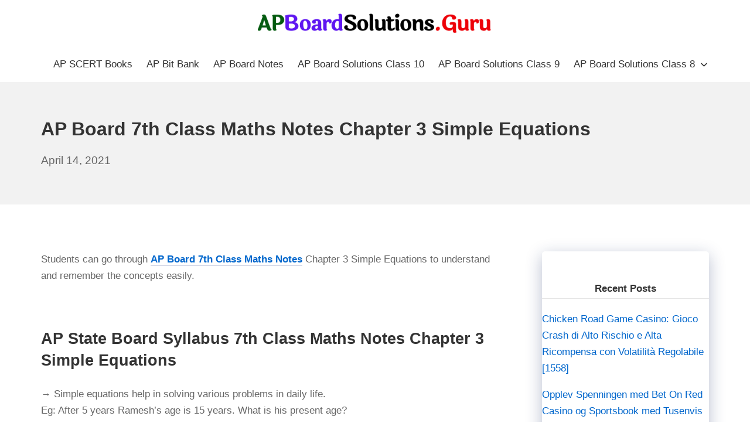

--- FILE ---
content_type: text/html; charset=UTF-8
request_url: https://apboardsolutions.guru/ap-board-7th-class-maths-notes-chapter-3/
body_size: 11286
content:
<!DOCTYPE html>
<html lang="en-US">
	<head>
		<meta charset="UTF-8">
		<meta name="viewport" content="width=device-width, initial-scale=1">
		<link rel="profile" href="https://gmpg.org/xfn/11">

		<title>AP Board 7th Class Maths Notes Chapter 3 Simple Equations &#8211; AP Board Solutions</title>
<meta name='robots' content='max-image-preview:large' />
<link rel="alternate" type="application/rss+xml" title="AP Board Solutions &raquo; Feed" href="https://apboardsolutions.guru/feed/" />
<link rel="alternate" type="application/rss+xml" title="AP Board Solutions &raquo; Comments Feed" href="https://apboardsolutions.guru/comments/feed/" />
<script type="text/javascript">
/* <![CDATA[ */
window._wpemojiSettings = {"baseUrl":"https:\/\/s.w.org\/images\/core\/emoji\/15.0.3\/72x72\/","ext":".png","svgUrl":"https:\/\/s.w.org\/images\/core\/emoji\/15.0.3\/svg\/","svgExt":".svg","source":{"concatemoji":"https:\/\/apboardsolutions.guru\/wp-includes\/js\/wp-emoji-release.min.js?ver=6.6.4"}};
/*! This file is auto-generated */
!function(i,n){var o,s,e;function c(e){try{var t={supportTests:e,timestamp:(new Date).valueOf()};sessionStorage.setItem(o,JSON.stringify(t))}catch(e){}}function p(e,t,n){e.clearRect(0,0,e.canvas.width,e.canvas.height),e.fillText(t,0,0);var t=new Uint32Array(e.getImageData(0,0,e.canvas.width,e.canvas.height).data),r=(e.clearRect(0,0,e.canvas.width,e.canvas.height),e.fillText(n,0,0),new Uint32Array(e.getImageData(0,0,e.canvas.width,e.canvas.height).data));return t.every(function(e,t){return e===r[t]})}function u(e,t,n){switch(t){case"flag":return n(e,"\ud83c\udff3\ufe0f\u200d\u26a7\ufe0f","\ud83c\udff3\ufe0f\u200b\u26a7\ufe0f")?!1:!n(e,"\ud83c\uddfa\ud83c\uddf3","\ud83c\uddfa\u200b\ud83c\uddf3")&&!n(e,"\ud83c\udff4\udb40\udc67\udb40\udc62\udb40\udc65\udb40\udc6e\udb40\udc67\udb40\udc7f","\ud83c\udff4\u200b\udb40\udc67\u200b\udb40\udc62\u200b\udb40\udc65\u200b\udb40\udc6e\u200b\udb40\udc67\u200b\udb40\udc7f");case"emoji":return!n(e,"\ud83d\udc26\u200d\u2b1b","\ud83d\udc26\u200b\u2b1b")}return!1}function f(e,t,n){var r="undefined"!=typeof WorkerGlobalScope&&self instanceof WorkerGlobalScope?new OffscreenCanvas(300,150):i.createElement("canvas"),a=r.getContext("2d",{willReadFrequently:!0}),o=(a.textBaseline="top",a.font="600 32px Arial",{});return e.forEach(function(e){o[e]=t(a,e,n)}),o}function t(e){var t=i.createElement("script");t.src=e,t.defer=!0,i.head.appendChild(t)}"undefined"!=typeof Promise&&(o="wpEmojiSettingsSupports",s=["flag","emoji"],n.supports={everything:!0,everythingExceptFlag:!0},e=new Promise(function(e){i.addEventListener("DOMContentLoaded",e,{once:!0})}),new Promise(function(t){var n=function(){try{var e=JSON.parse(sessionStorage.getItem(o));if("object"==typeof e&&"number"==typeof e.timestamp&&(new Date).valueOf()<e.timestamp+604800&&"object"==typeof e.supportTests)return e.supportTests}catch(e){}return null}();if(!n){if("undefined"!=typeof Worker&&"undefined"!=typeof OffscreenCanvas&&"undefined"!=typeof URL&&URL.createObjectURL&&"undefined"!=typeof Blob)try{var e="postMessage("+f.toString()+"("+[JSON.stringify(s),u.toString(),p.toString()].join(",")+"));",r=new Blob([e],{type:"text/javascript"}),a=new Worker(URL.createObjectURL(r),{name:"wpTestEmojiSupports"});return void(a.onmessage=function(e){c(n=e.data),a.terminate(),t(n)})}catch(e){}c(n=f(s,u,p))}t(n)}).then(function(e){for(var t in e)n.supports[t]=e[t],n.supports.everything=n.supports.everything&&n.supports[t],"flag"!==t&&(n.supports.everythingExceptFlag=n.supports.everythingExceptFlag&&n.supports[t]);n.supports.everythingExceptFlag=n.supports.everythingExceptFlag&&!n.supports.flag,n.DOMReady=!1,n.readyCallback=function(){n.DOMReady=!0}}).then(function(){return e}).then(function(){var e;n.supports.everything||(n.readyCallback(),(e=n.source||{}).concatemoji?t(e.concatemoji):e.wpemoji&&e.twemoji&&(t(e.twemoji),t(e.wpemoji)))}))}((window,document),window._wpemojiSettings);
/* ]]> */
</script>
<style id='wp-emoji-styles-inline-css' type='text/css'>

	img.wp-smiley, img.emoji {
		display: inline !important;
		border: none !important;
		box-shadow: none !important;
		height: 1em !important;
		width: 1em !important;
		margin: 0 0.07em !important;
		vertical-align: -0.1em !important;
		background: none !important;
		padding: 0 !important;
	}
</style>
<link rel='stylesheet' id='wp-block-library-css' href='https://apboardsolutions.guru/wp-includes/css/dist/block-library/style.min.css?ver=6.6.4' type='text/css' media='all' />
<style id='classic-theme-styles-inline-css' type='text/css'>
/*! This file is auto-generated */
.wp-block-button__link{color:#fff;background-color:#32373c;border-radius:9999px;box-shadow:none;text-decoration:none;padding:calc(.667em + 2px) calc(1.333em + 2px);font-size:1.125em}.wp-block-file__button{background:#32373c;color:#fff;text-decoration:none}
</style>
<style id='global-styles-inline-css' type='text/css'>
:root{--wp--preset--aspect-ratio--square: 1;--wp--preset--aspect-ratio--4-3: 4/3;--wp--preset--aspect-ratio--3-4: 3/4;--wp--preset--aspect-ratio--3-2: 3/2;--wp--preset--aspect-ratio--2-3: 2/3;--wp--preset--aspect-ratio--16-9: 16/9;--wp--preset--aspect-ratio--9-16: 9/16;--wp--preset--color--black: #000000;--wp--preset--color--cyan-bluish-gray: #abb8c3;--wp--preset--color--white: #ffffff;--wp--preset--color--pale-pink: #f78da7;--wp--preset--color--vivid-red: #cf2e2e;--wp--preset--color--luminous-vivid-orange: #ff6900;--wp--preset--color--luminous-vivid-amber: #fcb900;--wp--preset--color--light-green-cyan: #7bdcb5;--wp--preset--color--vivid-green-cyan: #00d084;--wp--preset--color--pale-cyan-blue: #8ed1fc;--wp--preset--color--vivid-cyan-blue: #0693e3;--wp--preset--color--vivid-purple: #9b51e0;--wp--preset--gradient--vivid-cyan-blue-to-vivid-purple: linear-gradient(135deg,rgba(6,147,227,1) 0%,rgb(155,81,224) 100%);--wp--preset--gradient--light-green-cyan-to-vivid-green-cyan: linear-gradient(135deg,rgb(122,220,180) 0%,rgb(0,208,130) 100%);--wp--preset--gradient--luminous-vivid-amber-to-luminous-vivid-orange: linear-gradient(135deg,rgba(252,185,0,1) 0%,rgba(255,105,0,1) 100%);--wp--preset--gradient--luminous-vivid-orange-to-vivid-red: linear-gradient(135deg,rgba(255,105,0,1) 0%,rgb(207,46,46) 100%);--wp--preset--gradient--very-light-gray-to-cyan-bluish-gray: linear-gradient(135deg,rgb(238,238,238) 0%,rgb(169,184,195) 100%);--wp--preset--gradient--cool-to-warm-spectrum: linear-gradient(135deg,rgb(74,234,220) 0%,rgb(151,120,209) 20%,rgb(207,42,186) 40%,rgb(238,44,130) 60%,rgb(251,105,98) 80%,rgb(254,248,76) 100%);--wp--preset--gradient--blush-light-purple: linear-gradient(135deg,rgb(255,206,236) 0%,rgb(152,150,240) 100%);--wp--preset--gradient--blush-bordeaux: linear-gradient(135deg,rgb(254,205,165) 0%,rgb(254,45,45) 50%,rgb(107,0,62) 100%);--wp--preset--gradient--luminous-dusk: linear-gradient(135deg,rgb(255,203,112) 0%,rgb(199,81,192) 50%,rgb(65,88,208) 100%);--wp--preset--gradient--pale-ocean: linear-gradient(135deg,rgb(255,245,203) 0%,rgb(182,227,212) 50%,rgb(51,167,181) 100%);--wp--preset--gradient--electric-grass: linear-gradient(135deg,rgb(202,248,128) 0%,rgb(113,206,126) 100%);--wp--preset--gradient--midnight: linear-gradient(135deg,rgb(2,3,129) 0%,rgb(40,116,252) 100%);--wp--preset--font-size--small: 14.45px;--wp--preset--font-size--medium: 20.4px;--wp--preset--font-size--large: 25.5px;--wp--preset--font-size--x-large: 42px;--wp--preset--font-size--regular: 17px;--wp--preset--font-size--huge: 34px;--wp--preset--spacing--20: 0.44rem;--wp--preset--spacing--30: 0.67rem;--wp--preset--spacing--40: 1rem;--wp--preset--spacing--50: 1.5rem;--wp--preset--spacing--60: 2.25rem;--wp--preset--spacing--70: 3.38rem;--wp--preset--spacing--80: 5.06rem;--wp--preset--shadow--natural: 6px 6px 9px rgba(0, 0, 0, 0.2);--wp--preset--shadow--deep: 12px 12px 50px rgba(0, 0, 0, 0.4);--wp--preset--shadow--sharp: 6px 6px 0px rgba(0, 0, 0, 0.2);--wp--preset--shadow--outlined: 6px 6px 0px -3px rgba(255, 255, 255, 1), 6px 6px rgba(0, 0, 0, 1);--wp--preset--shadow--crisp: 6px 6px 0px rgba(0, 0, 0, 1);}:where(.is-layout-flex){gap: 0.5em;}:where(.is-layout-grid){gap: 0.5em;}body .is-layout-flex{display: flex;}.is-layout-flex{flex-wrap: wrap;align-items: center;}.is-layout-flex > :is(*, div){margin: 0;}body .is-layout-grid{display: grid;}.is-layout-grid > :is(*, div){margin: 0;}:where(.wp-block-columns.is-layout-flex){gap: 2em;}:where(.wp-block-columns.is-layout-grid){gap: 2em;}:where(.wp-block-post-template.is-layout-flex){gap: 1.25em;}:where(.wp-block-post-template.is-layout-grid){gap: 1.25em;}.has-black-color{color: var(--wp--preset--color--black) !important;}.has-cyan-bluish-gray-color{color: var(--wp--preset--color--cyan-bluish-gray) !important;}.has-white-color{color: var(--wp--preset--color--white) !important;}.has-pale-pink-color{color: var(--wp--preset--color--pale-pink) !important;}.has-vivid-red-color{color: var(--wp--preset--color--vivid-red) !important;}.has-luminous-vivid-orange-color{color: var(--wp--preset--color--luminous-vivid-orange) !important;}.has-luminous-vivid-amber-color{color: var(--wp--preset--color--luminous-vivid-amber) !important;}.has-light-green-cyan-color{color: var(--wp--preset--color--light-green-cyan) !important;}.has-vivid-green-cyan-color{color: var(--wp--preset--color--vivid-green-cyan) !important;}.has-pale-cyan-blue-color{color: var(--wp--preset--color--pale-cyan-blue) !important;}.has-vivid-cyan-blue-color{color: var(--wp--preset--color--vivid-cyan-blue) !important;}.has-vivid-purple-color{color: var(--wp--preset--color--vivid-purple) !important;}.has-black-background-color{background-color: var(--wp--preset--color--black) !important;}.has-cyan-bluish-gray-background-color{background-color: var(--wp--preset--color--cyan-bluish-gray) !important;}.has-white-background-color{background-color: var(--wp--preset--color--white) !important;}.has-pale-pink-background-color{background-color: var(--wp--preset--color--pale-pink) !important;}.has-vivid-red-background-color{background-color: var(--wp--preset--color--vivid-red) !important;}.has-luminous-vivid-orange-background-color{background-color: var(--wp--preset--color--luminous-vivid-orange) !important;}.has-luminous-vivid-amber-background-color{background-color: var(--wp--preset--color--luminous-vivid-amber) !important;}.has-light-green-cyan-background-color{background-color: var(--wp--preset--color--light-green-cyan) !important;}.has-vivid-green-cyan-background-color{background-color: var(--wp--preset--color--vivid-green-cyan) !important;}.has-pale-cyan-blue-background-color{background-color: var(--wp--preset--color--pale-cyan-blue) !important;}.has-vivid-cyan-blue-background-color{background-color: var(--wp--preset--color--vivid-cyan-blue) !important;}.has-vivid-purple-background-color{background-color: var(--wp--preset--color--vivid-purple) !important;}.has-black-border-color{border-color: var(--wp--preset--color--black) !important;}.has-cyan-bluish-gray-border-color{border-color: var(--wp--preset--color--cyan-bluish-gray) !important;}.has-white-border-color{border-color: var(--wp--preset--color--white) !important;}.has-pale-pink-border-color{border-color: var(--wp--preset--color--pale-pink) !important;}.has-vivid-red-border-color{border-color: var(--wp--preset--color--vivid-red) !important;}.has-luminous-vivid-orange-border-color{border-color: var(--wp--preset--color--luminous-vivid-orange) !important;}.has-luminous-vivid-amber-border-color{border-color: var(--wp--preset--color--luminous-vivid-amber) !important;}.has-light-green-cyan-border-color{border-color: var(--wp--preset--color--light-green-cyan) !important;}.has-vivid-green-cyan-border-color{border-color: var(--wp--preset--color--vivid-green-cyan) !important;}.has-pale-cyan-blue-border-color{border-color: var(--wp--preset--color--pale-cyan-blue) !important;}.has-vivid-cyan-blue-border-color{border-color: var(--wp--preset--color--vivid-cyan-blue) !important;}.has-vivid-purple-border-color{border-color: var(--wp--preset--color--vivid-purple) !important;}.has-vivid-cyan-blue-to-vivid-purple-gradient-background{background: var(--wp--preset--gradient--vivid-cyan-blue-to-vivid-purple) !important;}.has-light-green-cyan-to-vivid-green-cyan-gradient-background{background: var(--wp--preset--gradient--light-green-cyan-to-vivid-green-cyan) !important;}.has-luminous-vivid-amber-to-luminous-vivid-orange-gradient-background{background: var(--wp--preset--gradient--luminous-vivid-amber-to-luminous-vivid-orange) !important;}.has-luminous-vivid-orange-to-vivid-red-gradient-background{background: var(--wp--preset--gradient--luminous-vivid-orange-to-vivid-red) !important;}.has-very-light-gray-to-cyan-bluish-gray-gradient-background{background: var(--wp--preset--gradient--very-light-gray-to-cyan-bluish-gray) !important;}.has-cool-to-warm-spectrum-gradient-background{background: var(--wp--preset--gradient--cool-to-warm-spectrum) !important;}.has-blush-light-purple-gradient-background{background: var(--wp--preset--gradient--blush-light-purple) !important;}.has-blush-bordeaux-gradient-background{background: var(--wp--preset--gradient--blush-bordeaux) !important;}.has-luminous-dusk-gradient-background{background: var(--wp--preset--gradient--luminous-dusk) !important;}.has-pale-ocean-gradient-background{background: var(--wp--preset--gradient--pale-ocean) !important;}.has-electric-grass-gradient-background{background: var(--wp--preset--gradient--electric-grass) !important;}.has-midnight-gradient-background{background: var(--wp--preset--gradient--midnight) !important;}.has-small-font-size{font-size: var(--wp--preset--font-size--small) !important;}.has-medium-font-size{font-size: var(--wp--preset--font-size--medium) !important;}.has-large-font-size{font-size: var(--wp--preset--font-size--large) !important;}.has-x-large-font-size{font-size: var(--wp--preset--font-size--x-large) !important;}
:where(.wp-block-post-template.is-layout-flex){gap: 1.25em;}:where(.wp-block-post-template.is-layout-grid){gap: 1.25em;}
:where(.wp-block-columns.is-layout-flex){gap: 2em;}:where(.wp-block-columns.is-layout-grid){gap: 2em;}
:root :where(.wp-block-pullquote){font-size: 1.5em;line-height: 1.6;}
</style>
<link rel='stylesheet' id='suki-css' href='https://apboardsolutions.guru/wp-content/themes/suki/assets/css/main.min.css?ver=1.3.7' type='text/css' media='all' />
<style id='suki-inline-css' type='text/css'>
/* Suki Dynamic CSS */
html{font-size:17px}h4,.h4{font-size:17px}.widget_block>[class^="wp-block-"]>h2:first-child,.widget_block>[class^="wp-block-"]>h3:first-child,.widget_block>[class^="wp-block-"]>h4:first-child,.widget_block>[class^="wp-block-"]>h5:first-child,.widget_block>[class^="wp-block-"]>h6:first-child,.widget-title{font-size:17px}.suki-header-logo .suki-logo-image{width:400px}.suki-header-mobile-logo .suki-logo-image{width:300px}.sidebar.suki-sidebar-widgets-mode-merged .sidebar-inner,.sidebar.suki-sidebar-widgets-mode-separated .widget{box-shadow:0 0 30px 0 rgba(0,0,0,0)}.suki-loop-default .entry{margin-bottom:92px}
</style>
<link rel="https://api.w.org/" href="https://apboardsolutions.guru/wp-json/" /><link rel="alternate" title="JSON" type="application/json" href="https://apboardsolutions.guru/wp-json/wp/v2/posts/10214" /><link rel="EditURI" type="application/rsd+xml" title="RSD" href="https://apboardsolutions.guru/xmlrpc.php?rsd" />
<meta name="generator" content="WordPress 6.6.4" />
<link rel="canonical" href="https://apboardsolutions.guru/ap-board-7th-class-maths-notes-chapter-3/" />
<link rel='shortlink' href='https://apboardsolutions.guru/?p=10214' />
<link rel="alternate" title="oEmbed (JSON)" type="application/json+oembed" href="https://apboardsolutions.guru/wp-json/oembed/1.0/embed?url=https%3A%2F%2Fapboardsolutions.guru%2Fap-board-7th-class-maths-notes-chapter-3%2F" />
<link rel="alternate" title="oEmbed (XML)" type="text/xml+oembed" href="https://apboardsolutions.guru/wp-json/oembed/1.0/embed?url=https%3A%2F%2Fapboardsolutions.guru%2Fap-board-7th-class-maths-notes-chapter-3%2F&#038;format=xml" />
<style type="text/css" id="suki-custom-css">

</style>
		<style type="text/css" id="wp-custom-css">
			.posted-on .updated {
    display: inline-block;
}

.posted-on .updated + .entry-date {
    display: none;
}
.posted-on .updated:before {
    content: "Last Updated: ";
}

.inside-article {
	border-bottom: 1px solid rgba(0,0,0,.05);
}

.sidebar .widget {
	box-shadow: rgba(23,43,99,.3) 0 7px 28px;
	border-radius: 5px;
}

/* .sidebar .widget:first-child {
	background-color: #3b80bf;
	color: #fff;
} */

.button.light {
  	background-color: #e47249;
		border-radius: 50px;
		font-weight: 700;
}

.button.light:hover {
	background: #fff;
	color: #222;
}

@media (min-width: 769px) {
	.post-image-aligned-left .post-image img {
		margin-top: -20px;
		border-radius: 10px;
    box-shadow: rgba(23,43,99,.2) 0 7px 28px!important;
	}
} 

@media( max-width: 769px ) {  
  .inside-article .post-image a img {
    margin: -1.1em 1em 0 0 !important;
  }
}

.alsoread {
    font-weight: 900;
    border: 1px solid #dcdee3;
    border-radius: 5px;
    box-shadow: 0 4px 15px rgba(0,0,0,.1);
    color: #16a085;
    padding: 15px;
    background: linear-gradient(to right,#eee,#eee);
    border-left: 3px solid #b11f24;
    font-size: 20px;
}

/* Style H2 CSS Starts */

.single-post h2:before {
    background: var(--links);
    content: '';
    display: block;
    height: 10px;
    margin: 1.8em 0 0.6em 0;
    width: 120px;
    position: relative;
}

code {
	background: rgba(0,0,0,.05);
  	padding: 2px 5px;
	border-radius: 5px;
	font-size: inherit;
	font-family: inherit;
	font-weight: 700;
}

pre.wp-block-code code{
	background: none!important;
	font-weight: normal!important;
}

#wpsp_widget-3, #wpsp_widget-4 {
	margin-bottom: 25px;
	padding-top: 10px;
}

#wpsp_widget-3 a, #wpsp_widget-4 a{
	font-weight: 600;
}

#wpsp_widget-3 h2, #wpsp_widget-4 h2{
	text-align: center;
	font-size: 25px;
	margin-bottom: 10px
}

/* Image Caption */
.inside-article .wp-block-image figcaption, .wp-block-table>figcaption{
	text-align:center;
	font-size:15px;
	color:#95a5a6;
}

/* Image Style */
.wp-block-image img{
	border-radius: 5px;
  box-shadow: rgba(23,43,99,.2) 0 7px 28px!important;
}

.wp-block-image.my-class img {
	box-shadow: none!important;
	border: none;
}

.wp-show-posts-image img {
    width: 230px;
    height: 150px;
}

.entry-content a:not(.button):not(.wp-block-button__link):not(.gb-button) {
	text-decoration: none;
    background-image:
      linear-gradient(
          transparent 2px,
          #2ed392 2px,
          #2ed392 4px,
          transparent 4px
      ),
      linear-gradient(
          transparent 2px,
          #d8dce9 2px,
          #d8dce9 4px,
          transparent 4px
      );
    background-size: 0% 6px, 100% 6px;
    background-position: 0 bottom, 0 bottom;
    transition: background-size 0.3s ease-in-out;
    background-repeat: no-repeat;
   	padding-bottom: 4px;
	font-weight: 700;
}

.entry-content a:hover:not(.button):not(.wp-block-button__link){
	color: #115cfa;
    background-size: 100% 6px;
}

blockquote {
	background: #dcdcdc54;
	border-left: 3px solid #b11f24;
    padding: 15px;
    font-style: inherit;
	font-size: 18px;
    margin: 0 0 1.5em;
}

p.schema-faq-answer {
	margin-bottom: .5em;
}
.sidebar-product a{
    font-size: 15px;
		font-weight: 700;
    color: #fff !important;
    border-bottom: 2px solid rgba(155, 142, 240, 1);
}

#text-14 {
	background: #8E2DE2;
	background: -webkit-linear-gradient(to right, #4A00E0, #8E2DE2);
	background: linear-gradient(to right, #4A00E0, #8E2DE2);
	color: #fff;
}				</style>
			</head>

	<body class="post-template-default single single-post postid-10214 single-format-standard wp-custom-logo wp-embed-responsive ltr group-blog suki-page-layout-full-width suki-ver-1-3-7">
			<a class="skip-link screen-reader-text" href="#content">Skip to content</a>
	<div id="mobile-vertical-header" class="suki-header-mobile-vertical suki-header suki-popup suki-header-mobile-vertical-display-drawer suki-header-mobile-vertical-position-left suki-text-align-left" itemscope itemtype="https://schema.org/WPHeader">
			<div class="suki-popup-background suki-popup-close"></div>
	
	<div class="suki-header-mobile-vertical-bar suki-header-section-vertical suki-popup-content">
		<div class="suki-header-section-vertical-column">
			<div class="suki-header-mobile-vertical-bar-top suki-header-section-vertical-row">
				<div class="suki-header-search-bar suki-header-search">
	<form role="search" method="get" class="search-form" action="https://apboardsolutions.guru/">
				<label>
					<span class="screen-reader-text">Search for:</span>
					<input type="search" class="search-field" placeholder="Search&hellip;" value="" name="s" /><span class="suki-icon suki-search-icon" title="" aria-hidden="true"><svg xmlns="http://www.w3.org/2000/svg" viewBox="0 0 64 64" width="64" height="64"><path d="M26,46.1a20,20,0,1,1,20-20A20,20,0,0,1,26,46.1ZM63.4,58.5,48.2,43.3a3.67,3.67,0,0,0-2-.8A26.7,26.7,0,0,0,52,26a26,26,0,1,0-9.6,20.2,4.64,4.64,0,0,0,.8,2L58.4,63.4a1.93,1.93,0,0,0,2.8,0l2.1-2.1A1.86,1.86,0,0,0,63.4,58.5Z"/></svg></span>
				</label>
				<input type="submit" class="search-submit" value="Search" />
			</form></div><nav class="suki-header-mobile-menu suki-header-menu site-navigation" role="navigation" itemscope itemtype="https://schema.org/SiteNavigationElement" aria-label="Mobile Header Menu">
	<ul id="menu-top" class="menu suki-toggle-menu"><li id="menu-item-2872" class="menu-item menu-item-type-post_type menu-item-object-post menu-item-2872"><a href="https://apboardsolutions.guru/ap-scert-books/" class="suki-menu-item-link "><span class="suki-menu-item-title">AP SCERT Books</span></a></li>
<li id="menu-item-17791" class="menu-item menu-item-type-custom menu-item-object-custom menu-item-17791"><a href="https://apboardsolutions.guru/ap-state-syllabus-bits-with-answers/" class="suki-menu-item-link "><span class="suki-menu-item-title">AP Bit Bank</span></a></li>
<li id="menu-item-17792" class="menu-item menu-item-type-custom menu-item-object-custom menu-item-17792"><a href="https://apboardsolutions.in/ap-state-board-notes/" class="suki-menu-item-link "><span class="suki-menu-item-title">AP Board Notes</span></a></li>
<li id="menu-item-606" class="menu-item menu-item-type-post_type menu-item-object-post menu-item-606"><a href="https://apboardsolutions.guru/ap-ssc-10th-class-textbook-solutions/" class="suki-menu-item-link "><span class="suki-menu-item-title">AP Board Solutions Class 10</span></a></li>
<li id="menu-item-2873" class="menu-item menu-item-type-custom menu-item-object-custom menu-item-2873"><a href="https://apboardsolutions.guru/ap-board-9th-class-textbook-solutions/" class="suki-menu-item-link "><span class="suki-menu-item-title">AP Board Solutions Class 9</span></a></li>
<li id="menu-item-9112" class="menu-item menu-item-type-custom menu-item-object-custom menu-item-has-children menu-item-9112"><a href="https://apboardsolutions.guru/ap-board-8th-class-textbook-solutions/" class="suki-menu-item-link "><span class="suki-menu-item-title">AP Board Solutions Class 8</span></a><button class="suki-sub-menu-toggle suki-toggle"><span class="suki-icon suki-dropdown-sign" title="" aria-hidden="true"><svg xmlns="http://www.w3.org/2000/svg" viewBox="0 0 64 64" width="64" height="64"><path d="M32,43.71a3,3,0,0,1-2.12-.88L12.17,25.12a2,2,0,0,1,0-2.83l1.42-1.41a2,2,0,0,1,2.82,0L32,36.47,47.59,20.88a2,2,0,0,1,2.82,0l1.42,1.41a2,2,0,0,1,0,2.83L34.12,42.83A3,3,0,0,1,32,43.71Z"/></svg></span><span class="screen-reader-text">Expand / Collapse</span></button>
<ul class="sub-menu">
	<li id="menu-item-13428" class="menu-item menu-item-type-custom menu-item-object-custom menu-item-13428"><a href="https://apboardsolutions.guru/ap-board-7th-class-textbook-solutions/" class="suki-menu-item-link "><span class="suki-menu-item-title">AP Board Solutions Class 7</span></a></li>
	<li id="menu-item-13429" class="menu-item menu-item-type-custom menu-item-object-custom menu-item-13429"><a href="https://apboardsolutions.guru/ap-board-6th-class-textbook-solutions/" class="suki-menu-item-link "><span class="suki-menu-item-title">AP Board Solutions Class 6</span></a></li>
	<li id="menu-item-36069" class="menu-item menu-item-type-custom menu-item-object-custom menu-item-36069"><a href="https://apboardsolutions.guru/ap-inter-2nd-year-study-material/" class="suki-menu-item-link "><span class="suki-menu-item-title">AP Inter 2nd Year Study Material</span></a></li>
	<li id="menu-item-36070" class="menu-item menu-item-type-custom menu-item-object-custom menu-item-36070"><a href="https://apboardsolutions.guru/ap-inter-1st-year-study-material/" class="suki-menu-item-link "><span class="suki-menu-item-title">AP Inter 1st Year Study Material</span></a></li>
</ul>
</li>
</ul></nav>			</div>
		</div>

			</div>
</div>
		<div id="canvas" class="suki-canvas">
			<div id="page" class="site">

					<header id="masthead" class="suki-header site-header" role="banner" itemscope itemtype="https://schema.org/WPHeader">
		<div id="header" class="suki-header-main suki-header">
	<div id="suki-header-main-bar" class="suki-header-main-bar suki-header-section suki-section suki-section-default suki-header-menu-highlight-none">
	<div class="suki-header-main-bar-inner suki-section-inner">

		
		<div class="suki-wrapper">
			<div class="suki-header-main-bar-row suki-header-row suki-header-row-with-center">
														<div class="suki-header-main-bar-left suki-header-column">
											</div>
														<div class="suki-header-main-bar-center suki-header-column">
						<div class="suki-header-logo site-branding menu">
	<div class="site-title menu-item h1">
		<a href="https://apboardsolutions.guru/" rel="home" class="suki-menu-item-link">
				<span class="suki-default-logo suki-logo"><span class="suki-logo-image"><img width="500" height="42" src="https://apboardsolutions.guru/wp-content/uploads/2021/09/AP-Board-Solutions-1.png" class="attachment-full size-full" alt="AP Board Solutions" decoding="async" srcset="https://apboardsolutions.guru/wp-content/uploads/2021/09/AP-Board-Solutions-1.png 500w, https://apboardsolutions.guru/wp-content/uploads/2021/09/AP-Board-Solutions-1-300x25.png 300w" sizes="(max-width: 500px) 100vw, 500px" /></span><span class="screen-reader-text">AP Board Solutions</span></span>
			</a>
	</div>
</div>					</div>
														<div class="suki-header-main-bar-right suki-header-column">
											</div>
							</div>
		</div>

		
	</div>
</div><div id="suki-header-bottom-bar" class="suki-header-bottom-bar suki-header-section suki-section suki-section-default suki-header-menu-highlight-none">

			<div class="suki-header-bottom-bar-inner suki-section-inner">
			<div class="suki-wrapper">
	
				<div class="suki-header-bottom-bar-row suki-header-row ">
																	<div class="suki-header-bottom-bar-left suki-header-column">
													</div>
																							<div class="suki-header-bottom-bar-right suki-header-column">
							<nav class="suki-header-menu-1 suki-header-menu site-navigation" role="navigation" itemscope itemtype="https://schema.org/SiteNavigationElement" aria-label="Header Menu 1">
	<ul id="menu-top-1" class="menu suki-hover-menu"><li class="menu-item menu-item-type-post_type menu-item-object-post menu-item-2872"><a href="https://apboardsolutions.guru/ap-scert-books/" class="suki-menu-item-link "><span class="suki-menu-item-title">AP SCERT Books</span></a></li>
<li class="menu-item menu-item-type-custom menu-item-object-custom menu-item-17791"><a href="https://apboardsolutions.guru/ap-state-syllabus-bits-with-answers/" class="suki-menu-item-link "><span class="suki-menu-item-title">AP Bit Bank</span></a></li>
<li class="menu-item menu-item-type-custom menu-item-object-custom menu-item-17792"><a href="https://apboardsolutions.in/ap-state-board-notes/" class="suki-menu-item-link "><span class="suki-menu-item-title">AP Board Notes</span></a></li>
<li class="menu-item menu-item-type-post_type menu-item-object-post menu-item-606"><a href="https://apboardsolutions.guru/ap-ssc-10th-class-textbook-solutions/" class="suki-menu-item-link "><span class="suki-menu-item-title">AP Board Solutions Class 10</span></a></li>
<li class="menu-item menu-item-type-custom menu-item-object-custom menu-item-2873"><a href="https://apboardsolutions.guru/ap-board-9th-class-textbook-solutions/" class="suki-menu-item-link "><span class="suki-menu-item-title">AP Board Solutions Class 9</span></a></li>
<li class="menu-item menu-item-type-custom menu-item-object-custom menu-item-has-children menu-item-9112"><a href="https://apboardsolutions.guru/ap-board-8th-class-textbook-solutions/" class="suki-menu-item-link "><span class="suki-menu-item-title">AP Board Solutions Class 8</span><span class="suki-icon suki-dropdown-sign" title="" aria-hidden="true"><svg xmlns="http://www.w3.org/2000/svg" viewBox="0 0 64 64" width="64" height="64"><path d="M32,43.71a3,3,0,0,1-2.12-.88L12.17,25.12a2,2,0,0,1,0-2.83l1.42-1.41a2,2,0,0,1,2.82,0L32,36.47,47.59,20.88a2,2,0,0,1,2.82,0l1.42,1.41a2,2,0,0,1,0,2.83L34.12,42.83A3,3,0,0,1,32,43.71Z"/></svg></span></a>
<ul class="sub-menu">
	<li class="menu-item menu-item-type-custom menu-item-object-custom menu-item-13428"><a href="https://apboardsolutions.guru/ap-board-7th-class-textbook-solutions/" class="suki-menu-item-link "><span class="suki-menu-item-title">AP Board Solutions Class 7</span></a></li>
	<li class="menu-item menu-item-type-custom menu-item-object-custom menu-item-13429"><a href="https://apboardsolutions.guru/ap-board-6th-class-textbook-solutions/" class="suki-menu-item-link "><span class="suki-menu-item-title">AP Board Solutions Class 6</span></a></li>
	<li class="menu-item menu-item-type-custom menu-item-object-custom menu-item-36069"><a href="https://apboardsolutions.guru/ap-inter-2nd-year-study-material/" class="suki-menu-item-link "><span class="suki-menu-item-title">AP Inter 2nd Year Study Material</span></a></li>
	<li class="menu-item menu-item-type-custom menu-item-object-custom menu-item-36070"><a href="https://apboardsolutions.guru/ap-inter-1st-year-study-material/" class="suki-menu-item-link "><span class="suki-menu-item-title">AP Inter 1st Year Study Material</span></a></li>
</ul>
</li>
</ul></nav>						</div>
									</div>

			</div>
		</div>
</div></div> <div id="mobile-header" class="suki-header-mobile suki-header">
		<div id="suki-header-mobile-main-bar" class="suki-header-mobile-main-bar suki-header-section suki-section suki-section-default">
		<div class="suki-header-mobile-main-bar-inner suki-section-inner">
			<div class="suki-wrapper">
				<div class="suki-header-mobile-main-bar-row suki-header-row ">
																	<div class="suki-header-mobile-main-bar-left suki-header-column">
							<div class="suki-header-mobile-logo site-branding menu">
	<div class="site-title menu-item h1">
		<a href="https://apboardsolutions.guru/" rel="home" class="suki-menu-item-link">
				<span class="suki-default-logo suki-logo"><span class="suki-logo-image"><img width="500" height="42" src="https://apboardsolutions.guru/wp-content/uploads/2021/09/AP-Board-Solutions-1.png" class="attachment-full size-full" alt="AP Board Solutions" decoding="async" srcset="https://apboardsolutions.guru/wp-content/uploads/2021/09/AP-Board-Solutions-1.png 500w, https://apboardsolutions.guru/wp-content/uploads/2021/09/AP-Board-Solutions-1-300x25.png 300w" sizes="(max-width: 500px) 100vw, 500px" /></span><span class="screen-reader-text">AP Board Solutions</span></span>
			</a>
	</div>
</div>						</div>
																							<div class="suki-header-mobile-main-bar-right suki-header-column">
							<div class="suki-header-mobile-vertical-toggle">
	<button class="suki-popup-toggle suki-toggle" data-target="mobile-vertical-header" aria-expanded="false">
		<span class="suki-icon suki-menu-icon" title="" aria-hidden="true"><svg xmlns="http://www.w3.org/2000/svg" viewBox="0 0 64 64" width="64" height="64"><path d="M60,35H4a2,2,0,0,1-2-2V31a2,2,0,0,1,2-2H60a2,2,0,0,1,2,2v2A2,2,0,0,1,60,35Zm0-22H4a2,2,0,0,1-2-2V9A2,2,0,0,1,4,7H60a2,2,0,0,1,2,2v2A2,2,0,0,1,60,13Zm0,44H4a2,2,0,0,1-2-2V53a2,2,0,0,1,2-2H60a2,2,0,0,1,2,2v2A2,2,0,0,1,60,57Z"/></svg></span>		<span class="screen-reader-text">Mobile Menu</span>
	</button>
</div>						</div>
									</div>
			</div>
		</div>
	</div>
</div>	</header>
	<div id="content" class="suki-content site-content suki-section suki-section-default suki-content-layout-right-sidebar">

	<section id="hero" class="suki-hero suki-section-default" role="region" aria-label="Hero Section">
	<div class="suki-hero-inner suki-section-inner">
		<div class="suki-wrapper">
			<div class="content-header suki-text-align-left">
	<h1 class="entry-title page-title">AP Board 7th Class Maths Notes Chapter 3 Simple Equations</h1><div class="entry-meta"><span class="entry-meta-date"><a href="https://apboardsolutions.guru/ap-board-7th-class-maths-notes-chapter-3/" class="posted-on"><time class="entry-date published" datetime="2021-04-14T15:03:38+05:30">April 14, 2021</time><time class="updated screen-reader-text" datetime="2021-09-15T11:34:10+05:30">September 15, 2021</time></a></span></div></div>		</div>
	</div>
</section>

	<div class="suki-content-inner suki-section-inner">
		<div class="suki-wrapper">

			 

			<div class="suki-content-row"><div id="primary" class="content-area">
	<main id="main" class="site-main" role="main"><div id="post-10214" class="entry post-10214 post type-post status-publish format-standard hentry category-class-7" role="article">
	<div class="entry-wrapper">
		
		<div class="entry-content">
			<p>Students can go through <a href="https://apboardsolutions.guru/ap-board-7th-class-maths-notes/">AP Board 7th Class Maths Notes</a> Chapter 3 Simple Equations to understand and remember the concepts easily.</p>
<h2>AP State Board Syllabus 7th Class Maths Notes Chapter 3 Simple Equations</h2>
<p>→ Simple equations help in solving various problems in daily life.<br />
Eg: After 5 years Ramesh&#8217;s age is 15 years. What is his present age?<br />
Solution. Let Ramesh&#8217;s present age be x years<br />
After 5 years Ramesh&#8217;s age = x + 5<br />
By problem, x + 5 = 15<br />
x = 15 &#8211; 5 = 10 years<br />
∴ Ramesh&#8217;s present age = 10 years</p>
<p>→ To balance an equation<br />
a) Same number can be added on both sides.<br />
b) Same number can be subtracted from both sides.<br />
c) Multiply both sides with same number.<br />
d) Divide both sides with same number.<br />
So that the equality remains unaltered.</p>
<p><img decoding="async" src="https://apboardsolutions.guru/wp-content/uploads/2020/12/AP-Board-Solutions.png" alt="AP Board 7th Class Maths Notes Chapter 3 Simple Equations" width="196" height="17" /></p>
<p>→ An equation remains same if the L.H.S and R.H.S are interchanged.</p>
<p>→ To solve a simple equation we transform term from one side to another.<br />
While transforming term from one side to another<br />
&#8216;+&#8217; quantity becomes &#8216;-&#8216; quantity<br />
&#8216;-&#8216; quantity becomes &#8216;+&#8217; quantity<br />
&#8216;×&#8217; quantity becomes &#8216;÷&#8217; quantity<br />
&#8216;÷&#8217; quantity becomes &#8216;×&#8217; quantity<br />
(i.e.) when the terms are transposed they get opposite signs and the term which multiplies one side, divides the other side.</p>
		</div>

					<footer class="entry-footer suki-text-align-left">
				<div class="entry-meta"><span class="entry-meta-date"><a href="https://apboardsolutions.guru/ap-board-7th-class-maths-notes-chapter-3/" class="posted-on"><time class="entry-date published" datetime="2021-04-14T15:03:38+05:30">April 14, 2021</time><time class="updated screen-reader-text" datetime="2021-09-15T11:34:10+05:30">September 15, 2021</time></a></span> / Posted in <span class="entry-meta-categories cat-links"><a href="https://apboardsolutions.guru/category/class-7/" rel="category tag">Class 7</a></span></div>			</footer>
			</div>
</div>
	</main>
</div><aside id="secondary" class="widget-area sidebar suki-sidebar-widgets-mode-merged suki-widget-title-alignment-center suki-widget-title-decoration-border-bottom" role="complementary" itemscope itemtype="https://schema.org/WPSideBar">
			<div class="sidebar-inner">
			
		<div id="recent-posts-2" class="widget widget_recent_entries">
		<h2 class="widget-title">Recent Posts</h2>
		<ul>
											<li>
					<a href="https://apboardsolutions.guru/chicken-road-game-casino-gioco-crash-di-alto-risch/">Chicken Road Game Casino: Gioco Crash di Alto Rischio e Alta Ricompensa con Volatilità Regolabile [1558]</a>
									</li>
											<li>
					<a href="https://apboardsolutions.guru/opplev-spenningen-med-bet-on-red-casino-og-sportsb/">Opplev Spenningen med Bet On Red Casino og Sportsbook med Tusenvis av Spill [2358]</a>
									</li>
											<li>
					<a href="https://apboardsolutions.guru/chicken-road-step-into-the-frenzied-world-of-crash/">Chicken Road: Step into the Frenzied World of Crash-Style Gaming</a>
									</li>
											<li>
					<a href="https://apboardsolutions.guru/betalice-casino-odkryj-wiat-online-zakadw-i-gier/">BetAlice Casino: Odkryj Świat Online Zakładów i Gier</a>
									</li>
											<li>
					<a href="https://apboardsolutions.guru/exploreren-van-de-eindeloze-entertainment-van-spin/">Exploreren van de Eindeloze Entertainment van Spinpanda Online Casino Games [1836]</a>
									</li>
											<li>
					<a href="https://apboardsolutions.guru/disponible-supporter-canaux-france-r-clamez-des-tours-gratuits/">Disponible Supporter Canaux _ France Réclamez Des Tours Gratuits</a>
									</li>
											<li>
					<a href="https://apboardsolutions.guru/d-couvrez-nouveaut-s-les-plus-populaires-avec-des-symboles-wild-territoire-national-fran-ais-r-clamez-le-bonus/">Découvrez Nouveautés Les Plus Populaires Avec Des Symboles Wild · territoire national français Réclamez Le Bonus</a>
									</li>
											<li>
					<a href="https://apboardsolutions.guru/esplorando-lesperienza-ricca-royal-casino-con-infi/">Esplorando l&#8217;Esperienza Ricca Royal Casino con Infinite Opzioni di Gioco [1902]</a>
									</li>
											<li>
					<a href="https://apboardsolutions.guru/exploring-frumzi-casino-a-haven-for-live-dealer-en/">Exploring Frumzi Casino: A Haven for Live Dealer Enthusiasts and Sports Betting Fans [619]</a>
									</li>
											<li>
					<a href="https://apboardsolutions.guru/gratis-200-geen-storting-koninkrijk-der-nederlanden-plaats-nu-een-inzet/">Gratis 200 Geen Storting — Koninkrijk der Nederlanden Plaats Nu Een Inzet</a>
									</li>
											<li>
					<a href="https://apboardsolutions.guru/ontdekken-legitiem-bankieren-oplossingen-voor-online-gamen-koninkrijk-der-nederlanden-begin-met-draaien/">Ontdekken Legitiem Bankieren Oplossingen Voor Online Gamen ◦ Koninkrijk der Nederlanden Begin Met Draaien</a>
									</li>
					</ul>

		</div>		</div>
	</aside>
			</div>

			
		</div>
	</div>
</div>	<footer id="colophon" class="site-footer suki-footer" role="contentinfo" itemscope itemtype="https://schema.org/WPFooter">
		<div id="suki-footer-bottom-bar" class="suki-footer-bottom-bar site-info suki-footer-section suki-section suki-section-default">
	<div class="suki-footer-bottom-bar-inner suki-section-inner">
		<div class="suki-wrapper">
			<div class="suki-footer-bottom-bar-row suki-footer-row suki-footer-row-with-center">
														<div class="suki-footer-bottom-bar-left suki-footer-bottom-bar-column">
						<ul class="suki-footer-social menu">
	<li class="menu-item"><a href="https://www.facebook.com/AP-Board-Solutions-Guru-109442314811709" class="suki-social-link suki-social-link--facebook"  target="_blank" rel="noopener">
			<span class="suki-icon suki-menu-icon" title="Facebook" aria-hidden="true"><svg role="img" viewBox="0 0 24 24" xmlns="http://www.w3.org/2000/svg" width="24" height="24"><path d="M23.9981 11.9991C23.9981 5.37216 18.626 0 11.9991 0C5.37216 0 0 5.37216 0 11.9991C0 17.9882 4.38789 22.9522 10.1242 23.8524V15.4676H7.07758V11.9991H10.1242V9.35553C10.1242 6.34826 11.9156 4.68714 14.6564 4.68714C15.9692 4.68714 17.3424 4.92149 17.3424 4.92149V7.87439H15.8294C14.3388 7.87439 13.8739 8.79933 13.8739 9.74824V11.9991H17.2018L16.6698 15.4676H13.8739V23.8524C19.6103 22.9522 23.9981 17.9882 23.9981 11.9991Z"/></svg></span> 
			<span class="screen-reader-text">Facebook</span>
		</a></li><li class="menu-item"><a href="https://twitter.com/apboardsol" class="suki-social-link suki-social-link--twitter"  target="_blank" rel="noopener">
			<span class="suki-icon suki-menu-icon" title="Twitter" aria-hidden="true"><svg aria-labelledby="simpleicons-twitter-icon" role="img" viewBox="0 0 24 24" xmlns="http://www.w3.org/2000/svg" width="24" height="24"><title id="simpleicons-twitter-icon">Twitter icon</title><path d="M23.954 4.569c-.885.389-1.83.654-2.825.775 1.014-.611 1.794-1.574 2.163-2.723-.951.555-2.005.959-3.127 1.184-.896-.959-2.173-1.559-3.591-1.559-2.717 0-4.92 2.203-4.92 4.917 0 .39.045.765.127 1.124C7.691 8.094 4.066 6.13 1.64 3.161c-.427.722-.666 1.561-.666 2.475 0 1.71.87 3.213 2.188 4.096-.807-.026-1.566-.248-2.228-.616v.061c0 2.385 1.693 4.374 3.946 4.827-.413.111-.849.171-1.296.171-.314 0-.615-.03-.916-.086.631 1.953 2.445 3.377 4.604 3.417-1.68 1.319-3.809 2.105-6.102 2.105-.39 0-.779-.023-1.17-.067 2.189 1.394 4.768 2.209 7.557 2.209 9.054 0 13.999-7.496 13.999-13.986 0-.209 0-.42-.015-.63.961-.689 1.8-1.56 2.46-2.548l-.047-.02z"/></svg></span> 
			<span class="screen-reader-text">Twitter</span>
		</a></li><li class="menu-item"><a href="https://www.pinterest.com/apboardsolutionsguru/" class="suki-social-link suki-social-link--pinterest"  target="_blank" rel="noopener">
			<span class="suki-icon suki-menu-icon" title="Pinterest" aria-hidden="true"><svg aria-labelledby="simpleicons-pinterest-icon" role="img" viewBox="0 0 24 24" xmlns="http://www.w3.org/2000/svg" width="24" height="24"><title id="simpleicons-pinterest-icon">Pinterest icon</title><path d="M12.017 0C5.396 0 .029 5.367.029 11.987c0 5.079 3.158 9.417 7.618 11.162-.105-.949-.199-2.403.041-3.439.219-.937 1.406-5.957 1.406-5.957s-.359-.72-.359-1.781c0-1.663.967-2.911 2.168-2.911 1.024 0 1.518.769 1.518 1.688 0 1.029-.653 2.567-.992 3.992-.285 1.193.6 2.165 1.775 2.165 2.128 0 3.768-2.245 3.768-5.487 0-2.861-2.063-4.869-5.008-4.869-3.41 0-5.409 2.562-5.409 5.199 0 1.033.394 2.143.889 2.741.099.12.112.225.085.345-.09.375-.293 1.199-.334 1.363-.053.225-.172.271-.401.165-1.495-.69-2.433-2.878-2.433-4.646 0-3.776 2.748-7.252 7.92-7.252 4.158 0 7.392 2.967 7.392 6.923 0 4.135-2.607 7.462-6.233 7.462-1.214 0-2.354-.629-2.758-1.379l-.749 2.848c-.269 1.045-1.004 2.352-1.498 3.146 1.123.345 2.306.535 3.55.535 6.607 0 11.985-5.365 11.985-11.987C23.97 5.39 18.592.026 11.985.026L12.017 0z"/></svg></span> 
			<span class="screen-reader-text">Pinterest</span>
		</a></li><li class="menu-item"><a href="https://www.youtube.com/channel/UCwMoLS8rO4pazz3hsr6n65Q" class="suki-social-link suki-social-link--youtube"  target="_blank" rel="noopener">
			<span class="suki-icon suki-menu-icon" title="Youtube" aria-hidden="true"><svg aria-labelledby="simpleicons-youtube-icon" role="img" xmlns="http://www.w3.org/2000/svg" viewBox="0 0 24 24" width="24" height="24"><title id="simpleicons-youtube-icon">YouTube icon</title><path class="a" d="M23.495 6.205a3.007 3.007 0 0 0-2.088-2.088c-1.87-.501-9.396-.501-9.396-.501s-7.507-.01-9.396.501A3.007 3.007 0 0 0 .527 6.205a31.247 31.247 0 0 0-.522 5.805 31.247 31.247 0 0 0 .522 5.783 3.007 3.007 0 0 0 2.088 2.088c1.868.502 9.396.502 9.396.502s7.506 0 9.396-.502a3.007 3.007 0 0 0 2.088-2.088 31.247 31.247 0 0 0 .5-5.783 31.247 31.247 0 0 0-.5-5.805zM9.609 15.601V8.408l6.264 3.602z"/></svg></span> 
			<span class="screen-reader-text">Youtube</span>
		</a></li></ul>					</div>
														<div class="suki-footer-bottom-bar-center suki-footer-bottom-bar-column">
						<div class="suki-footer-copyright">
	<div class="suki-footer-copyright-content">Copyright © 2026 <a href="https://apboardsolutions.guru">AP Board Solutions</a></div>
</div>					</div>
														<div class="suki-footer-bottom-bar-right suki-footer-bottom-bar-column">
											</div>
							</div>
		</div>
	</div>
</div>	</footer>
					
			</div>
		</div>

		<script type="text/javascript" id="suki-js-extra">
/* <![CDATA[ */
var sukiConfig = {"breakpoints":{"mobile":500,"tablet":768,"desktop":1024}};
/* ]]> */
</script>
<script type="text/javascript" src="https://apboardsolutions.guru/wp-content/themes/suki/assets/js/main.min.js?ver=1.3.7" id="suki-js"></script>
	<script defer src="https://static.cloudflareinsights.com/beacon.min.js/vcd15cbe7772f49c399c6a5babf22c1241717689176015" integrity="sha512-ZpsOmlRQV6y907TI0dKBHq9Md29nnaEIPlkf84rnaERnq6zvWvPUqr2ft8M1aS28oN72PdrCzSjY4U6VaAw1EQ==" data-cf-beacon='{"version":"2024.11.0","token":"ecbf1361be4249bca71358704f3f5791","r":1,"server_timing":{"name":{"cfCacheStatus":true,"cfEdge":true,"cfExtPri":true,"cfL4":true,"cfOrigin":true,"cfSpeedBrain":true},"location_startswith":null}}' crossorigin="anonymous"></script>
</body>
</html>